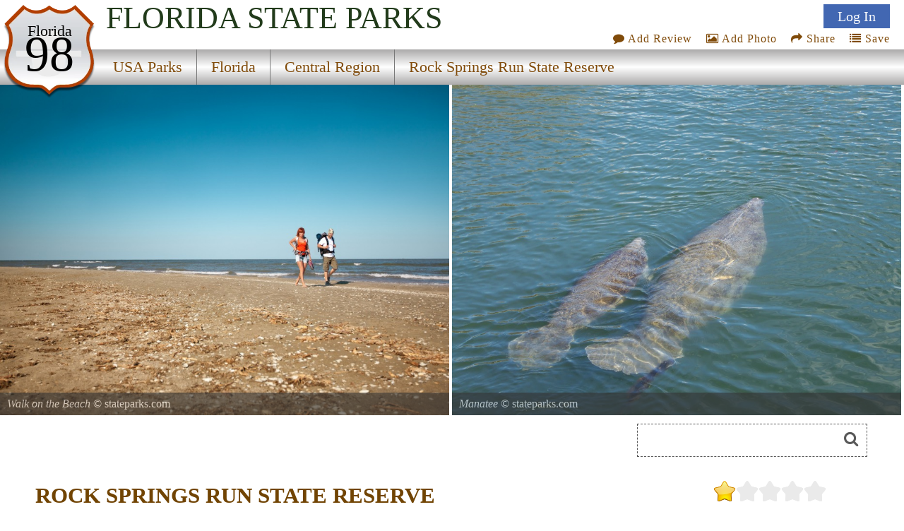

--- FILE ---
content_type: text/html
request_url: https://www.stateparks.com/rock_springs_run.html
body_size: 13941
content:
<!DOCTYPE html>
<html lang="en">
<head>
<meta http-equiv="Content-Type" content="text/html; charset=UTF-8">
<meta http-equiv="content-language" content="en-us">



<link href='https://fonts.googleapis.com/css?family=Headland One' rel='stylesheet'>


<meta name="description" content="Sand pine scrub, pine flatwoods, swamps, and miles of pristine shoreline along Rock Springs Run and the Wekiva River make this reserve a refuge of natural beauty. Visitors can enjoy bicycling, hiking, or horseback riding along 17 miles of trails.">

<meta name="name" content="rock_springs_run_state_reserve_in_florida.html">
<meta name="keywords" content=", camping, area history, hiking trails, bike trails, state reserve, florida, rock springs run state reserve">
<meta name="geo.region" content="US-FL" />
<meta name="geo.placename" content="Apopka" />
<meta name="geo.position" content="28.804969;-81.466348" />
<meta name="ICBM" content="28.804969, -81.466348" />



<meta property="og:type" content="website"/>
<meta property="og:title" content="Rock Springs Run State Reserve"/>
<meta property="twitter:title" content="Rock Springs Run State Reserve"/>
<meta property="og:description" content="Sand pine scrub, pine flatwoods, swamps, and miles of pristine shoreline along Rock Springs Run and the Wekiva River make this reserve a refuge of natural beauty. Visitors can enjoy bicycling, hiking, or horseback riding along 17 miles of trails."/>
<meta property="twitter:description" content="Sand pine scrub, pine flatwoods, swamps, and miles of pristine shoreline along Rock Springs Run and the Wekiva River make this reserve a refuge of natural beauty. Visitors can enjoy bicycling, hiking, or horseback riding along 17 miles of trails."/>

<meta property="og:image" content="https://naturallyamazing.com/statepark_stockphotos/manatee.jpg"/>
<meta property="twitter:image" content="https://naturallyamazing.com/statepark_stockphotos/manatee.jpg"/>

<meta property="og:url" content="https://stateparks.com/rock_springs_run_state_reserve_in_florida.html"/>
<meta property="og:site_name" content="State Parks"/>

<meta name="language" content="en-us">
<meta name="notes" content="Outdoor Recreation">
<meta name="referrer" content="origin" />


<script src="/js/jquery-3.6.3.min.js"></script>
<script src="/js/rss.js"></script>
<script src="/prettyphoto/js/jquery.prettyPhoto.js" type="text/javascript" charset="utf-8"></script>

<link rel="stylesheet" href="/font-awesome/font-awesome.min.css">
<link rel="stylesheet" href="/prettyphoto/css/prettyPhoto.css" type="text/css" media="screen" charset="utf-8" />

<meta name="robots" content="ALL">
<meta name="distribution" content="web">
<meta name="copyright" content="2022 stateparks.com">
<meta name="owner" content="stateParks.com">
<meta name="reply-to" content="noreply@stateParks.com">
<meta name="author" content="T Walker">
<meta name="rating" content="GENERAL">
<meta name="revisit-after" content="45 days">
<meta name="subjects" content="Recreation and Tourism:Parks and Recreation Areas">


<link rel="canonical" href="https://stateparks.com/rock_springs_run_state_reserve_in_florida.html">


<link rel="favicon.ico" href="https://stateparks.com/favicon.ico" >
<link rel="shortcut icon" href="https://stateparks.com/favicon.ico"> 

<meta name="viewport" content="width=device-width, initial-scale=1">

<link rel="stylesheet" href="/css/style2021.css">



<!-- Google tag (gtag.js) -->
<script async src="https://www.googletagmanager.com/gtag/js?id=G-L9LZYJMD42"></script>
<script>
  window.dataLayer = window.dataLayer || [];
  function gtag(){dataLayer.push(arguments);}
  gtag('js', new Date());

  gtag('config', 'G-L9LZYJMD42');
</script>








<script type="text/javascript">


function loadDoc() {

  var xhttp = new XMLHttpRequest();

  sTargetURL = "https://api.weather.gov/points/28.804969,-81.466348";
  sDataToSend = "";
   
  var zdata = "";

  xhttp.onreadystatechange = function() {
    if (this.readyState == 4 && this.status == 200) {
	if ( document.getElementById("weatherPrediction") ) {
	zxml = this.responseText;
	var obj = JSON.parse(zxml); 
	if (obj.properties) {
		var text = "";
	    text += "" + obj.properties.gridId + "/";
	    text += "" + obj.properties.gridX + ",";
	    text += "" + obj.properties.gridY + "";
	}
	steptwo(text);
	}
    } else {
	//alert(this.status);
	 }
  };
  xhttp.open("GET", sTargetURL, true);
  xhttp.setRequestHeader("Content-type", "application/x-www-form-urlencoded");
  xhttp.send(zdata);  



}


function steptwo(text) {

  var xhttp = new XMLHttpRequest();

sTargetURL = "https://api.weather.gov/gridpoints/" + text + "/forecast";

  sDataToSend = "";
   
  var zdata = "";

  xhttp.onreadystatechange = function() {
    if (this.readyState == 4 && this.status == 200) {
	if ( document.getElementById("weatherPrediction") ) {
	zxml = this.responseText;
	var obj = JSON.parse(zxml); 
	if (obj.properties.periods) {
		var text = "";
	for (i = 0; i < obj.properties.periods.length; i++) {
	    text += "<div class=weatherBox><div class=weatherday>" + obj.properties.periods[i].name + "</div>";
	    text += "<div class=weatherImg><img alt='weather icon' width='86' height='86' style='float: left;padding: 0 12px 0 0;' src='" + obj.properties.periods[i].icon + "'>";
	    text += obj.properties.periods[i].detailedForecast + "</div><p style='clear:both;padding:0 0 2px 0;'></div>";
		if (obj.properties.periods[i].isDaytime == false) {
		text += "<div class=weatherDayDiv></div>";
		}
	} 
	}
	document.getElementById("weatherPrediction").innerHTML = text;
	document.getElementById("currentwp").style.display="block";
	}
    } else {
	//alert(this.status);
	 }
  };
  xhttp.open("GET", sTargetURL, true);
  xhttp.setRequestHeader("Content-type", "application/x-www-form-urlencoded");
  xhttp.send(zdata);
}



function socialShare(socialType) {
var myURL = 'https://stateparks.com/rock_springs_run_state_reserve_in_florida.html';

var photoURL = 'naturallyamazing/americasparks/manatee.jpg';

var socialContent = $('meta[name=description]').attr("content");
    if (socialContent.length >= 120) {
	socialContent = socialContent.substr(0,120) + '....' ;
	}
    var socialURL = "";
    var trackingMessage = "";
    if (typeof (socialContent) == "undefined")
        socialContent = "";
    switch (socialType) {
        case "fb":
            {
                socialURL = "//www.facebook.com/sharer/sharer.php?u=" + myURL;
                break;
            }
        case "tw":
            {
                socialURL = "//twitter.com/share?url=" + myURL + "&text=I want to share this with you...";
                break;
            }
        case "gp":
            {
                socialURL = "//plus.google.com/share?url=" + myURL;
                break;
            }
        case "pn":
            {
                socialURL = "//pinterest.com/pin/create/button/?url=" + myURL + '&media=' + photoURL + (socialContent != "" ? "&description=" + socialContent : "");
                break;
            }
    }
    if (socialType == "print") {
        window.print();
    }
    else {
        var popUp = window.open(socialURL, '', 'width=600, height=300, scrollbars, resizable');
	        if (!popUp || typeof (popUp) === 'undefined') {
            return true;
        } else {
            popUp.focus();
            return true;
        }
    }
}


function addPhotoAction() {
lookfor = document.getElementById('userIcon')
if (lookfor) {
document.getElementById('addPhotoLink').click();
}
}


function saveAction() {
lookfor = document.getElementById('userIcon')
if (lookfor) {
document.getElementById('saveDiv1').style.display='block';
document.getElementById('wazon').submit();
}
}

</script>




<style>

#Icon1 {background-position: 0px 0px;}
#Icon2 {background-position: 140px 130px;}
#Icon3 {background-position: 0px -48px;}
#Icon7 {background-position: -130px 0px; }

#Icon1:hover,#Icon2:hover,#Icon7:hover {opacity:.6;}

#beSocial {float:right; position: relative;top:20px; right:5px; clear:both;}
.beSocial {width:120px;height:120px; text-indent:-9999px;background-image:url('/images/social-icons.png'); display:block; float:left;}
.beSocial { padding:5px; margin:0 0 0 4px;}


#headerImage0 {background-image:url('//www.naturallyamazing.com/statepark_stockphotos/walkonbeach.jpg'); background-position:50% 50%;}
#headerImage1 {background-image:url('//www.naturallyamazing.com/statepark_stockphotos/manatee.jpg'); background-position:50% 50%;}
@media only screen and (min-width:799px) {
}


  @media only screen and (max-width: 640px) {
#searchmenu {  display: block;}
	}

</style>




<SCRIPT language="javascript">



function plus1(pid) {
	document.postem.pid.value=pid;
	document.postem.submit();
	}


function soo() {
var sx = document.getElementById("photoview");
}

</SCRIPT>

<!-- load only if availability -->
<TITLE>Rock Springs Run State Reserve, a Florida State Reserve located near Altamonte Springs, Apopka and Casselberry</TITLE><script>



function sshow() {
x = document.getElementById("playButton")
if (x) {
lookat = x.src;
if (lookat.indexOf('pause_button')>0) {
clearInterval(ROevent);
x.style.opacity = ".7";
x.src="/images/play_button.svg";
x.title="start slideshow";
	} else {
x.style.opacity = ".6";
x.src="/images/pause_button.svg";
x.title="pause slideshow";
	setTimeout(ROtimeR,250);
	ROevent = setInterval(ROtimeR,4000);
}
}
}

function goto(varL) {
    var d = document.getElementById("onepark_header");
	if (d) {d.style.left = varL + 'vw';}
    return false;
}

function noshow() {
try {
clearInterval(ROevent);
    } catch (err) {
console.log(err);
    }
}

function ROtimeR() {
//alert('ROtimeR');
    var screenWidth = screen.width;
    var showPhotos = 2;
    var moveLeft = '50vw';
    var nphc = document.getElementById("onepark_header").childElementCount;
	if (screenWidth <= 799) {
	  showPhotos = 1;
          var moveLeft = '100vw';
	}
    var scoot = parseInt(moveLeft);
    var replaywhen = -parseInt(nphc-showPhotos)/(100/scoot)*100+5;

    var d = document.getElementById("onepark_header");	
    var cleft = 0;

	if (d) {
	cleft = Math.round(parseInt(d.style.left));	if (parseInt(cleft) <= replaywhen) {
	  d.style.left = '0vw';
	} else {
	  $("#onepark_header").animate({left: '-='+moveLeft+''},200);
	}
	}
} 



</script>
<script>

function addNewList() {
	b = document.getElementById('newListbutton');
	if (b) { b.style.display = 'none'; }
	c = document.getElementById('getNewlist');
	if (c) { c.style.display = 'block'; }

}

function saveNewlist() {
	b = document.getElementById('newListname');
	bb = document.getElementById('lname');
	bbb = document.getElementById('lstep');
	if (b) { bb.value = b.value; } 
	bbb.value = 'new'; 
	c = document.getElementById('wazon');
	if (c) { c.submit(); }
}

function manageList(ivar,cvar) {
	bb = document.getElementById('lid');
	bbb = document.getElementById('lstep');
	bb.value = ivar;
	bbb.value = cvar; 
	c = document.getElementById('wazon');
	c.submit();
}

</script>

</head>

<body onload="loadDoc();">





<div  id="topmenu">


<div id="photoup" class="Xflymenu">

<div id="topSignIn"><a id="topLogInLink" href="/scripts/contributors.asp?a=s&pno=6636&pname=Rock+Springs+Run+State+Reserve&iframe=true&width=100%&height=100%" rel="prettyPhoto[iframes]" title="">Log In</a></div>
<div id="topJoin"><a href="/scripts/contributors.asp?a=j&pno=6636&pname=Rock+Springs+Run+State+Reserve&iframe=true&width=100%&height=100%" rel="prettyPhoto[iframes]" title="">Join</a></div>

</div>

<div id="actionMenu">

<div class="actionItem" id="am_save"><a href="/scripts/lists.asp?pno=6636&pname=Rock+Springs+Run+State+Reserve&iframe=true&height=100%&width=700" title="" onclick="saveAction(); return false;"><i class="fa fa-list"></i> Save</a><div id="saveDiv2" class="saveDiv2">You must be signed in to save park lists.<div id="ffBtjof"><button onclick="document.getElementById('topSignInLink').click();">Join / Sign In</button></div></div><div id="saveDiv1" class="saveDiv1"><div id="yl">Your Park Lists</div><div id="theLists"></div><div id="ffBtjoJ"><div id="newListbutton" onclick="addNewList();return false;">add New List</div><span id="getNewlist"><input type="text" name="newListname" id="newListname" value="" placeholder="new list name"><button onclick="saveNewlist();">></button></span></div></div>
</div>

<div class="actionItem" id="am_share"><a href="#" onclick="document.getElementById('socialDiv2').style.display='block';return false;" aria-label="Share this webpage on Social Media"><i class="fa fa-share"></i> Share</a>
<div id="socialDiv2" class="socialDiv2"><div class="socialLinks2">
<div style="margin: 0 !important;"><a href="#" onclick="socialShare('pn');return false;"><span id="Icon7" class="beSocial2 " aria-label="Share this webpage on Pinerest"></span></a></div>
<div style="margin: 0 !important;"><a href="#" onclick="socialShare('tw');return false;" aria-label="Share this webpage on Twitter"><span id="Icon2" class="beSocial2 "></span></a></div>
<div><a href="#" onclick="socialShare('fb');return false;" aria-label="Share this webpage on Facebook"><span id="Icon1" class="beSocial2 "></a></div>
</div></div>
</div>


<div class="actionItem" id="am_photo"><a href="/scripts/photos.asp?pno=6636&pname=Rock+Springs+Run+State+Reserve&iframe=true&height=100%&width=700" title="" onclick="addPhotoAction(); return false;"><i class="fa fa-photo"></i> Add Photo</a>
<div id="photoDiv2" class="photoDiv2">You must be signed in to add photos.<div id="fftjof"><button onclick="document.getElementById('topSignInLink').click();">Join / Sign In</button></div></div>
</div>

<div class="actionItem" id="am_review"><a href="/scripts/reviews.asp?pno=6636&pname=Rock+Springs+Run+State+Reserve&iframe=true&height=100%&width=100%" rel="prettyPhoto[iframes]" title=""><i class="fa fa-comment"></i> Add Review</a></div>
</div>

<a style="display:none;" id="saveLink" href="/scripts/lists.asp?pno=6636&pname=Rock+Springs+Run+State+Reserve&iframe=true&height=100%&width=100%" rel="prettyPhoto[iframes]" title=""><i class="fa fa-list"></i> Save</a>
<a style="display:none;" id="addPhotoLink" href="/scripts/photos.asp?pno=6636&pname=Rock+Springs+Run+State+Reserve&iframe=true&height=100%&width=100%" rel="prettyPhoto[iframes]" title=""><i class="fa fa-photo"></i> Add Photo</a>

<div class="shield"><img alt="state route ranger badge" id="shield" class="stateroute" src="/images/stateroute.png"><div class=bstate>Florida</div><div class=bsr>98</div></div><h1 class="navbarState"><span style="white-space:nowrap;">Florida</span> <span style="white-space:nowrap;">State Parks</span></h1><div class="navlineone"></div><div class="navlinetwo"><a href="/index.html" ><div class="menuitem" id="m1" style="">USA Parks</div></a><a href="florida_parks_and_recreation_destinations.html" ><div class="menuitem" id="m2" style="">Florida</div></a><a href="central_florida_parks.html" ><div class="menuitem" id="m3" style="">Central Region</div></a><a href="rock_springs_run_state_reserve_in_florida.html" ><div class="menuitem" id="m4" style="border-right:0px;">Rock Springs Run State Reserve</div></a></div><img alt="responsive menu icon" id="hamburger" src="/images/menu-mobile.png"><div class="mobilemenu" id="mobilemenu"><a href="/index.html" ><div id="mobile1">USA Parks</div></a><a href="florida_parks_and_recreation_destinations.html" ><div id="mobile2">Florida</div></a><a href="central_florida_parks.html" ><div id="mobile3">Central Region</div></a><a href="rock_springs_run_state_reserve_in_florida.html" ><div id="mobile4">Rock Springs Run State Reserve</div></a></div>
</div>

<div id="onepark_header_div">
	
<div id="onepark_header" u-data="1,2" class="park " style="left:0vw;width:210%;">


<div class="oneparkimageDiv" id="headerImage0"><div id="pcredits"><div class=btext id=btext> <span style=font-style:italic;>Walk on the Beach</span> &copy; stateparks.com</div></div></div><div class="oneparkimageDiv" id="headerImage1"><div id="pcredits"><div class=btext id=btext> <span style=font-style:italic;>Manatee</span> &copy; stateparks.com<br>Manatee mother and her young show scars from boat propellers </div></div></div></div></div>
<script>
function myFunction214() {
  var elmnt = document.getElementById("availability_rss");
  elmnt.scrollIntoView(true);
}
</script>

<div id="searchmenu">
   <div id="searchAvailability" onclick="myFunction214();"><div id="sacText">Search<br>Availability<br>Calendars</div><img id="sacImg" width="259" height="194" alt="Availability Search" src="/images/campsite_availability_calendar.jpg"></div>


<div id=googleSearch>
<form name="sform" action="/searchresults.asp" id="cse-search-box" method="get">
  <div class=display:inline;>
    <input type="hidden" name="cx" value="016002518167085047283:qututcdhxoy" />
    <input type="hidden" name="cof" value="FORID:10" />
    <input type="hidden" name="ie" value="UTF-8" />
    <input type="hidden" name="detailed_information" value="googleSearch">
    <input type="hidden" name="s" value="FL">
    <input aria-label="Search" type="text" name="q" id="q2" />
    <i class="fa fa-search" onclick="document.getElementById('cse-search-box').submit();"></i>
  </div>
</form>

</div>
<div class="clear"></div>

</div>
<div class="clear"></div>

<DIV id=container>
<DIV class=left_box>

  <div style="height:2px;"></div>


  

<div id="intro">

<div id="overview">
<a href="#reviews" title="Review Comments and Reviews"><div class="pri" style="background-image:url('/images/rating10.png');background-repeat:no-repeat;"></div></a>




<div class="htext hh">ROCK SPRINGS RUN STATE RESERVE</div> 






<div class=parkinfo style="  display: flex;  min-height:200px;  flex-direction: column; background-image: url('/images/wood.jpg'); background-size:cover;">



<div style="margin:auto 0px; width: 100%; text-align: center; font-size:.9em;">


<span class="p_name" style="font-size:1.2em;"><a href="http://www.floridastateparks.org/rockspringsrun/default.cfm" target="parkURL">ROCK SPRINGS RUN STATE RESERVE</a></span><br>1800 Wekiwa Circle<br>Apopka, Florida&#160;&#160;&#160;32712

	<div style=""></div>
	<br>Phone: <a href="tel:+1-407-884-2008">407-884 2008</a>
</div>
</div>


<ul style="display:none;" class="gallery clearfix"></ul><div class="psbod">Sand pine scrub, pine flatwoods, swamps, and miles of pristine shoreline along Rock Springs Run and the Wekiva River make this reserve a refuge of natural beauty. Visitors can enjoy bicycling, hiking, or horseback riding along 17 miles of trails. Guided trail rides and horse rentals are available. The trail may be closed temporarily on days when reserve staff is conducting prescribed burns. Each fall, areas of the reserve are closed to equestrians during weekends of special hunts. Primitive campsites on Rock Springs Run and the Wekiva River are accessible by canoe only. Equestrian camping facilities are available. Campsites can be reserved by calling Wekiwa Springs State Park. Located in Sorrento off State Road 46. The reserve is open from 8:00 a.m. until 6:00 p.m. daily.<br><br>Rock Springs Run State Reserve is open from 8 a.m. until 6:00 p.m. 365 days a year. The park office hours are 8:00 a.m. until 5:00 p.m. Monday through Friday. </div><div id="nearbyparks"></div><div class="psheader" >Nature of the Area</div><div class="psbod">The Florida black bear, Florida scrub jay, sandhill crane, indigo snake, gopher tortoise and a variety of more common species often are seen throughout the Reserve.</div>
<div>

<div class="gadSpot" id="matchedcontent">
<script async src="//pagead2.googlesyndication.com/pagead/js/adsbygoogle.js"></script>
<!-- SP Multiple Para -->
<ins class="adsbygoogle"
     style="display:block"
     data-ad-client="ca-pub-1429500017399462"
     data-ad-slot="2480240807"
     data-ad-format="auto"></ins>
<script>
(adsbygoogle = window.adsbygoogle || []).push({});
</script>

</div>
</div>
<div class="psheader" >History of the Area</div><div class="psbod">Rock Springs Run State Reserve is nearly 14,000 acres of a wide variety of plant communities typically found throughout Central Florida's landscape.<br><br>The property was purchased in March 1983 for habitat preservation, watershed protection and to provide recreational opportunities in the Central Florida area. Additional purchases in 1991 and 1995 have formed a vast wilderness in Orange and Lake Counties.<br><br>The Wekiva River Basin includes Wekiwa Springs Run, Rock Springs Run, the Wekiva River, Blackwater Creek and Seminole Creek. These waterways comprise the first Congressionally designated Wild and Scenic River in Florida.<br><br>Native American Indians valued the abundance of wildlife in this area. These Native Americans lived here before the arrival of the Spanish in 1513, but within 200 years they were eliminated from their native land. Many mounds, or kitchen middens, are known to exist along the Wekiva River and Rock Springs Run. The mounds are the only visible remains of their presence on the reserve and are protected for future archaeological investigations.</div><div class="psheader" >Camping</div><div class="psbod">PRIMITIVE HORSE CAMPING<br><br>Fees are dependent upon the ratio of campers to horses, so please call the Ranger Station at Wekiwa Springs State Park at (407) 884-2008 for exact fee information.<br><br>Reservations are required and can be made no more than 60 days in advance. Call (407) 884-2008 to make reservations. An accurate count of campers and horses is required for all reservations. All reservations made by phone can be held with a Visa, Master Card, Discover, or American Express, or if paying by check, it must be received no later than 10 days from the date the reservations are made.<br><br>At least one member of the camping party must be 18 years of age. Pack in all food, water and firewood and pack out all trash. A bathhouse/restroom facility is available for campers. Ground grills are provided and fires are only permitted in these grills. Tents are permitted and must be pitched in designated camping areas only. The collection of fire wood is prohibited.<br><br>RV and trailer parking are on a first-come first-serve basis. Horse stalls and corrals are also on a "first come, first served" basis. Posts for tethers are available, but temporary fencing of any kind is not permitted. Non-potable water is available for the horses and there are troughs in several locations.<br><br>Proof of negative Coggins must be carried at all times.<br><br>CANOE CAMPING<br><br>There are two primitive canoe campsites in Rock Springs Run State Reserve accessible only by canoe or kayak.<br><br>Indian Mound and Buffalo Tram are two beatiful campsites located on Rock Springs Run. Travel to either site can begin from any livery along the Wekiva River or inside Wekiwa Springs State Park. Please refer to the canoe travel times located in the Canoeing & Kayaking section on the Wekiwa Springs State Park Activities page and this Canoe Map for location information.<br><br>These campsites are primitive. Both sites have fire rings and can accommodate up to ten people each. Pets are not permitted at these campsites. Reservations for these sites are required and can be made no more than 60 days in advance. Call (407) 884-2008 to make reservations.<br><br>Campers are required to be at the primitive camp site at least two hours before park closing to be permitted to camp. Campers have no vehicle access to these sites.<br><br>Canoes and kayaks can be rented inside Wekiwa Springs State Park or at other liveries along Rock Springs Run and the Wekiva River. You can even plan trips to include other canoe sites located in Wekiwa Springs State Park (see that park's website for more information). Further information on overnight canoe or kayak rentals, shuttles, or guided trips can be obtained at Nature Adventures or by calling (407) 884-4311. </div>

<div id="events_rss"> </div>

<script type="text/javascript">
 (function() {
	if (parks_w_events.indexOf(6636) > -1) {
    var rodp = document.createElement('script'); rodp.type = 'text/javascript'; rodp.async = true;
    rodp.src = '/scripts/rss_events.asp?p=6636||Rock Springs Run State Reserve||1||7/5/2025';
    //rodp.src = '//nationalparksystem.com/scripts/rss_events.asp?p=6636||Rock Springs Run State Reserve||1||7/5/2025';
    var s = document.getElementsByTagName('script')[0]; s.parentNode.insertBefore(rodp, s);
	}
  })();
</script>




</div>	<!-- end of overview id -->

<div>





<div>




<div id="availability_rss"> 
</div>

<script type="text/javascript">
 (function() {
	if (parks_w_avail.indexOf(6636) > -1) {
    var w = window.innerWidth;
    var rodp = document.createElement('script'); rodp.type = 'text/javascript'; rodp.async = true;
    rodp.src = '/scripts/rss_availability.asp?p=0||Rock Springs Run State Reserve||2||1||7/5/2025||6636||'+w;
    var s = document.getElementsByTagName('script')[0]; s.parentNode.insertBefore(rodp, s);
	}
  })();
</script>


 
</div>


</div>
</div>



<p class="clear">
<hr size=1 noshade>
<p class="clear">


<div class="parklist">


<div class="psheader">Location</div><div class="psbod" style="margin:0 0 20px 0;">Rock Springs Run State Reserve is  located near Altamonte Springs, Apopka and Casselberry</div>

<div id="theparkmaps">

<div id="staticDiv">
	<div id="staticMap" style="background-image:url('/naturallyamazing/stateparks_maps/parks_static/6636.jpg"');"></div>
</div>


<div style="position:relative;" id="parkGmap">

<iframe style="width:100%; height:100%;border:0;"  frameborder="0"   src="https://www.google.com/maps/embed/v1/place?key=AIzaSyASeoprr2rqwQCPBRona7rzM-MWHPylAVU&q=Rock Springs Run State Reserve,FL&zoom=13" allowfullscreen>>
</iframe>

</div>



</div>




<div id="nearbyparks">
	<div class="psheader">Nearby Parks</div><div data="1276" id=nearbyparklink><img alt="nearby Parks icon" class="nearbyIcon" src="/images/website_icon.png" width="30" height="30"><a title="" href="wekiwa_springs.html">Wekiwa Springs State Park</a></div><div data="5199" id=nearbyparklink><img alt="nearby Parks icon" class="nearbyIcon" src="/images/website_icon.png" width="30" height="30"><a title="" href="lower_wekiva_river.html">Lower Wekiva River State Reserve</a></div><div data="1244" id=nearbyparklink><img alt="nearby Parks icon" class="nearbyIcon" src="/images/website_icon.png" width="30" height="30"><a title="" href="hontoon_island.html">Hontoon Island State Park</a></div><div data="6554" id=nearbyparklink><img alt="nearby Parks icon" class="nearbyIcon" src="/images/website_icon.png" width="30" height="30"><a title="" href="blue_spring.html">Blue Spring State Park</a></div>
</div>

</div>




<style>
.intrinsic-container {
  position: relative;
  height: 0;
  overflow: hidden;
}

/* 16x9 Aspect Ratio */
.intrinsic-container-16x9 {
  padding-bottom: 56.25%;
}

/* 4x3 Aspect Ratio */
.intrinsic-container-4x3 {
  padding-bottom: 75%;
}

.intrinsic-container iframe {
  position: absolute;
  top:0;
  left: 0;
  width: 100%;
  height: 100%;
}
</style>



<div class="clear"></div>
<hr size=1 noshade>
<!--
<div class="intrinsic-container intrinsic-container-4x3">
  <iframe src="/scripts/reviews.asp?pno=6636&pname=Rock+Springs+Run+State+Reserve" allowfullscreen></iframe>
</div> -->

<div class="psheader" >Horse Area</div><div class="psbod"> Rock Springs Run State Reserve has 17 miles of horse trails that are multi-use trails taking the rider through a variety of plant communities and near Rock Springs Run. Horses are not permitted in the spring run. There is a flowing well along the trail for thirsty horses but this water is non-potable and not for human comsumption.<br><br>Horses and riders are required to stay on the designated horse trails.<br><br>Because the trails are multi-use, be prepared to meet the occasional hiker, bicyclist, or park vehicle. Please ride responsibly, and respect the park and wildlife. The park closes at sundown and you must exit the park at that time, so please plan your ride accordingly.<br><br>Proof of Negative Coggins is required.<br><br>These trails or portions of them may be closed temporarily on days when Reserve staff is conducting prescribed burns.<br><br>The Reserve is closed to equestrian use during weekends of special hunts each fall.</div><div class="psheader" >Bicycling</div><div class="psbod">Cyclists of all levels can find a challenging and enjoyable ride on the 15 miles of multi-use trails. Because the trails are multi-use, be prepared to meet the occasional hiker, horseback rider, or park vehicle. Please stay on designated trails, ride responsibly, and respect the park and wildlife. The park closes at sundown and you must exit the park at that time, so please plan your ride accordingly.</div><div class="psheader" >Trails</div><div class="psbod"> The Reserve has 14 miles of hiking trails that take hikers through sand pine scrub, pine flatwoods, bayheads, oak hammocks and swamps.<br><br>The most unique natural feature of the Reserve is the spring/run river system which surrounds most of the Reserve's perimeter and can be accessed from the hiking trails. This system is formed from the discharge of several artesian springs together with the tannic runoff from the surrounding watershed, creating one of the most scenic canoe trails in Central Florida. It is truly beautiful and wonderfully serene!<br><br>(Canoes and kayaks cannot be launched from within the Reserve but there are several places to launch outside of the Reserve that will provide access to Rock Springs Run-visit the Wekiwa Springs State Park Activities page for more information.)<br><br>Because the trails are multi-use, be prepared to meet the occasional bicyclist, horseback rider, or park vehicle. Please stay on designated trails, hike responsibly, and respect the park and wildlife. The park closes at sundown and you must exit the park at that time, so please plan your hike accordingly.</div>

<div class="clear"></div>
<hr size=1 noshade>



<a name="reviews"></a>



<div class="x44b gadSpot">
<script async src="//pagead2.googlesyndication.com/pagead/js/adsbygoogle.js"></script>
<!-- Parks, Park Reviews Responsive -->
<ins class="adsbygoogle"
     style="display:block"
     data-ad-client="ca-pub-1429500017399462"
     data-ad-slot="8309144809"
     data-ad-format="auto"></ins>
<script>
(adsbygoogle = window.adsbygoogle || []).push({});
</script>
</div>



<div id="commentDiv">

<div class="htext hm" >Visitor Comments, Memories and Reviews</div>

<div class="acomment">

<div id=reviews name=reviews>

<div id="reviewText">
<div style="padding:2px;">

<a href="/scripts/reviews.asp?pno=6636&pname=Rock+Springs+Run+State+Reserve&iframe=true&height=100%&width=100%" rel="prettyPhoto[iframes]" title=""><img alt="write a review" src="/images/writereview1.png" border="0" width="247" height="126"></a>





</div>
</div>




</div>
<div class="clear"></div>
</div>
</div>




<div id = "currentwp" class="psheader" style="margin-top:20px;" >Share On</div>
<div>
<div><a href="#" alt="share on facebook" aria-label="share on facebook" onclick="socialShare('fb');return false;"><span id="Icon1" class="beSocial "></a></div>
<div><a href="#" alt="share on twitter" aria-label="share on twitter" onclick="socialShare('tw');return false;"><span id="Icon2" class="beSocial "></span></a></div>
<div><a href="#" alt="share on pinterest" aria-label="share on pinterest" onclick="socialShare('pn');return false;"><span id="Icon7" class="beSocial "></span></a></div>
</div>

<div class="clear"></div>
<hr size=1 noshade>

<div class="psheader">Area Campgrounds</div><div class="blistings"><div class="listing"><a target="new" href="https://FloridaCamper.com/16414.html?Bedrock+Country+Squire">Bedrock Country Squire</a><br>6 Country Squire Drive<br>Paisley, FL<br>352-629-0134</div><div class="listing"><a target="new" href="https://FloridaCamper.com/11769.html?Princess+RV+Resort">Princess RV Resort</a><br>3000 Clarcona Road<br>Apopka, FL<br>407-533-9656</div><div class="listing"><a target="new" href="https://FloridaCamper.com/11395.html?Katie%27s+Landing+at+Wekiva+River">Katie's Landing at Wekiva River</a><br>262 Wekiva Park Drive<br>Sanford, FL<br>407-884-2009</div><div class="listing"><a target="new" href="https://FloridaCamper.com/11426.html?Lake+Saunders+RV+Resort">Lake Saunders RV Resort</a><br>1175 Bay Road<br>Mount Dora, FL<br>352-383-4003</div><div class="listing"><a target="new" href="https://FloridaCamper.com/11843.html?Wekiva+Falls+RV+Resort">Wekiva Falls RV Resort</a><br>30700 Wekiva River Road<br>Sorrento, FL<br>352-383-8055</div><div class="listing"><a target="new" href="https://FloridaCamper.com/11328.html?Highbanks+Marina+%26+Camp+Resort">Highbanks Marina & Camp Resort</a><br>488 West Highbanks Road<br>DeBary, FL<br>386-668-4491</div><div class="listing"><a target="new" href="https://FloridaCamper.com/11740.html?Encore+Southern+Palms">Encore Southern Palms</a><br>One Avocado Lane<br>Eustis, FL<br>352-357-8882</div><div class="listing"><a target="new" href="https://FloridaCamper.com/11595.html?Park+Avenue+Mobile+Park">Park Avenue Mobile Park</a><br>2545 Park Drive<br>Sanford, FL<br>407-322-2861</div><div class="listing"><a target="new" href="https://FloridaCamper.com/12967.html?Fairview+Mobile+Court">Fairview Mobile Court</a><br>4462 Edgewater Drive<br>Orlando, FL<br></div><div class="listing"><a target="new" href="https://FloridaCamper.com/11477.html?Lost+Lake+RV+Park+LLC">Lost Lake RV Park LLC</a><br>3400 Clarcona Road<br>Apopka, FL<br>407-886-1996</div><div class="listing"><a target="new" href="https://FloridaCamper.com/11677.html?Rock+Springs">Rock Springs</a><br>1820 Rock Springs Road<br>Apopka, FL<br>407-886-6511</div></div>

<div style="clear:both;"></div>
<div class="psheader fullad">Area Accommodations <span style="font-size:.84em;">(over 20 miles away)</span></div><div class="adDiv paidAd"><img  alt="businesss listing main photo" class="adImg" src="/images/businesses/2393_photo.jpg" ><div class="adHead"><a href="https://www.trainstaycation.com" target="apark"><b><span id="ut3">Train House</span></b></a> - <span id="ut4">New Smyrna Beach</span>, <span id="ut5">FL</span></div><div id="ut6" class="adSubcat">Cottages and Cabins</div><div class="adBody" id="ut2">Like something out of a fairytale, a long time ago someone put two steam passenger train cars from 1892 and created something magical, a house This magical home is one of a kind and an experience you dont want to miss. </div><div class="adWebsite"><img alt="advertiser" class="adIcon" src="/images/website_icon.png"> <a href="https://www.trainstaycation.com" target="apark"><span id="ut1">WEBSITE</span></a> | <img alt="directions to businesss" class="adIcon" src="/images/directions_icon.png"> <a href="https://www.google.com/maps/dir//'Train House'/@29.01391,-80.93679,13z" target="googleMaps"><span id="ut1">DIRECTIONS</span></a></div><div class="adDist">35.1 miles from park*</div></div><div class="psheader" >Pets</div><div class="psbod">Pets are welcome in the reserve and on the trails. Pets are not permitted in any primitive camping sites (horses are permitted for camping but only in the horse camping area). Pets must be kept on a six-foot handheld leash. Pet owners must pick up after their pets and properly dispose of all pet droppings in trash receptacles. Florida law requires that pets be vaccinated against rabies. Any pet that is noisy, dangerous, intimidating or destructive will not be allowed to remain in the park. Non-furbearing pets, such as reptiles, birds, or fish must be confined or under the physical control of the owner. Some animals may be prohibited on park property.</div>


<section id="photoGallery">




<div id="seeGallery">

<div id="galleryView">



</div>



<img id="collage" alt="add to the photo gallery" src="/images/open_photo_gallery.jpg" border=0 width="298" height="350">

<a href="/scripts/photos.asp?pno=6636&pname=Rock+Springs+Run+State+Reserve&iframe=true&height=100%&width=100%" rel="prettyPhoto[iframes]" title=""><div id="galleryShareT"><img alt="no image" src="/images/noimage2.jpg"  width="150" height="150" style="width:150px;float:left;"> Share Your Rock Springs Run State Reserve Photos (click here)</div></a>


</div>

<div class="clear"></div>

</section>






<p class="clear">





<div style="clear:both;"></div>
<div id="weatherwrapper">
<div id = "currentwp" class="psheader" style="display:none;" >Current Weather Prediction</div>
<div class="psbod" id="weatherPrediction"></div>
</div>
<div style="clear:both;"></div>
<div class="psheader" >Directions</div><div class="psbod">Rock Springs Run State Reserve is located in Sorrento, approximately 30 miles north of Orlando. From Interstate 4, take Exit 101C and travel west on State Road 46 for approximately ten miles to the park entrance located at the beginning of County Road 433 (County Road 433 is not marked-it begins at the entrance to the park; Please use the MapQuest link on this page as it will provide the correct map-Do not enter a search in MapQuest using the park address as a point of reference as MapQuest has incorrect information in their database and they have been notified). The park entrance will be on the left if traveling from Interstate 4 and is framed by a very tall chain link fence. The park entrance is approximately 3 miles west of the Wekiva River bridge on State Road 46.Please call the park at (407) 884 2008 if further directions are needed.</div>


<div id="nearbyparks">
	<div class="psheader">Nearby Parks</div><div id=nearbyparklink><img alt="nearby park icon" class="nearbyIcon" src="/images/website_icon.png" width="30" height="30"><a title="" href="wekiwa_springs.html">Wekiwa Springs State Park</a></div><div id=nearbyparklink><img alt="nearby park icon" class="nearbyIcon" src="/images/website_icon.png" width="30" height="30"><a title="" href="lower_wekiva_river.html">Lower Wekiva River State Reserve</a></div><div id=nearbyparklink><img alt="nearby park icon" class="nearbyIcon" src="/images/website_icon.png" width="30" height="30"><a title="" href="hontoon_island.html">Hontoon Island State Park</a></div><div id=nearbyparklink><img alt="nearby park icon" class="nearbyIcon" src="/images/website_icon.png" width="30" height="30"><a title="" href="blue_spring.html">Blue Spring State Park</a></div>
</div><div style="clear:both;"></div>


</div>
</div>


<div id="graybar_index">
<div id="graybar_content" style="background-color:#ffffff;">

<form name=postem id=postem action="plus1.asp" target="postit">
<input type=hidden name="pid" id="pid" value="">
<input type=hidden name="reviewc" id="reviewc" value="3">
</form>
<iframe title="photo likes" name="postit" id="postit" src="about:blank" width="0" height="0" frameborder="0"></iframe>

<p class="clear">
</div>
</div>




<div  id="bottommenu" >
<div class="shield"><img alt="state route ranger badge" id="shield" class="stateroute" src="/images/stateroute.png"><div class=bstate>Florida</div><div class=bsr>98</div></div><h1 class="navbarState"><span style="white-space:nowrap;">Florida</span> <span style="white-space:nowrap;">State Parks</span></h1><div class="navlineone"></div><div class="navlinetwo"><a href="/index.html" ><div class="menuitem" id="m1" style="">USA Parks</div></a><a href="florida_parks_and_recreation_destinations.html" ><div class="menuitem" id="m2" style="">Florida</div></a><a href="central_florida_parks.html" ><div class="menuitem" id="m3" style="">Central Region</div></a><a href="rock_springs_run_state_reserve_in_florida.html" ><div class="menuitem" id="m4" style="border-right:0px;">Rock Springs Run State Reserve</div></a></div>
</div>


<div id="footer_index">



<div id="footer_right">

<div id="spcopy">&copy; 2025 StateParks.com</div>


<style>
.adonparks {min-width:197px;text-align:center;line-height:25px;font-size:1.5em;padding:6px 0px;font-weight:900;}

</style>
<div id="takead"><a alt="advertise on the stateparks website" href="">

<img src="/images/advertise_on_stateparks.png" border="0">

</a></div>

<div class="footerlinks"><a href="/sitemap.html">site map</a> | <a href="/legal/terms-conditions.asp">terms</a> | <a href="/legal/privacy-policy.asp">privacy</a> | <a href="http://www.eeoc.gov/eeoc/statistics/nofear/qanda.cfm" target="_blank">no fear act</a> | <a href="https://www.usa.gov" target="_blank">usa.gov</a> | 
<!-- <a id="contactText" class="trigger_popup_contact">contact us</a> -->
<a href="/scripts/contactus.asp?pno=6636&pname=&s=FL&iframe=true&height=100%&width=100%" rel="prettyPhoto[iframes]" title="">Contact Us</a>
</div>

</div>





<div id="footer_left">



<div class="gadSpot x75b"><div id="x75b_div">
<script async src="//pagead2.googlesyndication.com/pagead/js/adsbygoogle.js"></script>
<!-- Parks, State, Bottom - Responsive -->
<ins class="adsbygoogle"
     style="display:block"
     data-ad-client="ca-pub-1429500017399462"
     data-ad-slot="3597047201"
     data-ad-format="auto"
     data-full-width-responsive="true"></ins>
<script>
(adsbygoogle = window.adsbygoogle || []).push({});
</script>
</div></div>




</div>






<div class="clear"></div>

</div>





<button onclick="topFunction()" id="topbtn" title="Go to top"><i class="fa fa-angle-up fa-4x" style="line-height:30px;"></i></button>

<script>
window.onscroll = function() {scrollFunction()};

function scrollFunction() {
    if (document.body.scrollTop > 200 || document.documentElement.scrollTop > 200) {
        document.getElementById("topbtn").style.display = "block";
    } else {
        document.getElementById("topbtn").style.display = "none";
    }


}



$(document).ready(function(){

$("#hamburger").click(function(){
    $("#hamburger").css("display","none");
    $("#mobilemenu").css("display","block");
    $("#mobilemenu").animate({width: '350px'},"slow");
});
$("#mobilemenu").mouseleave(function(){
    $("#mobilemenu").animate({width: '0px'},"slow");
    $("#hamburger").css("display","block");
    });

});


function topFunction() {
    document.body.scrollTop = 0;
    document.documentElement.scrollTop = 0;
}
</script>


<div class="hover_bkgr_contact">
    <span class="helper"></span>
    <div>
        <div class="popupCloseContact">X</div>
        <iframe style="widthX:720px;border: 0px;" id="contactiFrame" data-src="/ranger-scripts/contactus.asp?pno=&pname=&s=" src="about:blank"></iframe>
    </div>
</div>



<script>

function mm() {
x = document.getElementById('memberMenu');
if (x) {
x.style.display='block';
}
}

function mmoff() {
x = document.getElementById('memberMenu');
if (x) {
x.style.display='none';
}
}


function reloadpp() {

$("a[rel^='prettyPhoto[emberframes]']").prettyPhoto({
	custom_markup: '<div></div>',
	social_tools:false, 
	opacity: 0.60,
	theme:'light_square',
	allow_resize: true,
	overlay_gallery: false,
        deeplinking:false,  
	iframe_markup: '<iframe src ="{path}" width="{width}" height="{height}" frameborder="no"></iframe>',
	markup: '<div class="pp_pic_holder"> \
			<div class="ppt">&nbsp;</div> \
			<div class="pp_top" style="display:none;"> \
				<div class="pp_left"></div> \
				<div class="pp_middle"></div> \
				<div class="pp_right"></div> \
			</div> \
			<div class="pp_content_container"> \
				<div class="pp_left"> \
				<div class="pp_right"> \
					<div class="pp_content"> \
						<a class="pp_close pp_close_iframe" href="#"></a> \
						<div class="pp_loaderIcon"></div> \
						<div class="pp_fade"> \
							<a href="#" class="pp_expand" title="Expand the image">Expand</a> \
							<div class="pp_hoverContainer"> \
								<a class="pp_next" href="#">next</a> \
								<a class="pp_previous" href="#">previous</a> \
							</div> \
							<div id="pp_full_res"></div> \
							<div class="pp_details pp_iframe"> \
								<p class="pp_description"></p> \
								{pp_social} \
							</div> \
						</div> \
					</div> \
				</div> \
				</div> \
			</div> \
			<div class="pp_bottom" style="display:none;"> \
				<div class="pp_left"></div> \
				<div class="pp_middle"></div> \
				<div class="pp_right"></div> \
			</div> \
		</div> \
		<div class="pp_overlay"></div>',
			gallery_markup: '<div class="pp_gallery"> \
					<a href="#" class="pp_arrow_previous">Previous</a> \
					<div> \
						<ul> \
							{gallery} \
						</ul> \
					</div> \
	 	<a href="#" class="pp_arrow_next">Next</a> \
	</div>',
	changepicturecallback: function(){ }
});
	
$("a[rel^='prettyPhoto[iframes]']").prettyPhoto({
	custom_markup: '<div></div>',
	social_tools:false, 
	opacity: 0.60,
	theme:'light_square',
	allow_resize: true,
	overlay_gallery: false,
        deeplinking:false,
	iframe_markup: '<iframe src ="{path}" width="{width}" height="{height}" frameborder="no"></iframe>',
	markup: '<div class="pp_pic_holder"> \
			<div class="ppt">&nbsp;</div> \
			<div class="pp_top"> \
				<div class="pp_left"></div> \
				<div class="pp_middle"></div> \
				<div class="pp_right"></div> \
			</div> \
			<div class="pp_content_container"> \
				<div class="pp_left"> \
				<div class="pp_right"> \
					<div class="pp_content"> \
						<a class="pp_close pp_close_iframe" href="#"></a> \
						<div class="pp_loaderIcon"></div> \
						<div class="pp_fade"> \
							<a href="#" class="pp_expand" title="Expand the image">Expand</a> \
							<div class="pp_hoverContainer"> \
								<a class="pp_next" href="#">next</a> \
								<a class="pp_previous" href="#">previous</a> \
							</div> \
							<div id="pp_full_res"></div> \
							<div class="pp_details pp_iframe"> \
								<p class="pp_description"></p> \
								{pp_social} \
							</div> \
						</div> \
					</div> \
				</div> \
				</div> \
			</div> \
			<div class="pp_bottom"> \
				<div class="pp_left"></div> \
				<div class="pp_middle"></div> \
				<div class="pp_right"></div> \
			</div> \
		</div> \
		<div class="pp_overlay"></div>',
			gallery_markup: '<div class="pp_gallery"> \
					<a href="#" class="pp_arrow_previous">Previous</a> \
					<div> \
						<ul> \
							{gallery} \
						</ul> \
					</div> \
	 	<a href="#" class="pp_arrow_next">Next</a> \
	</div>',
	changepicturecallback: function(){ }
});

}

$(document).scroll(function() {
if ($(window).width() > 1600) {
if ($(window).scrollTop() < 50 ){
	$(".shield").css("width","233px");  
	$(".shield").css("left","20px");    
	$("#topmenu").css("height","176px");      
	$(".navbarState").css("top","30px");     
	$(".navbarState").css("font-size","2.2em");      
	$(".bsr").css("font-size","110px"); 
	$("#actionMenu").css("top","96px");    
	$("#photoup").css("top","40px");       
	$("#socialDiv2").css("padding-top","10px");   
  }
  else{
	$(".shield").css("width","160px");  
	$(".shield").css("left","80px");        
	$("#topmenu").css("height","120px");     
	$(".navbarState").css("top","10px");  
	$(".navbarState").css("font-size","2em");      
	$(".bsr").css("font-size","70px");     
	$("#photoup").css("top","10px"); 
	$("#actionMenu").css("top","46px");
	$("#socialDiv2").css("padding-top","5px");    
  }
	}
});


$(document).ready(function(){

	
$("a[rel^='prettyPhoto[iframes]']").prettyPhoto({
	custom_markup: '<div></div>',
	social_tools:false, 
	opacity: 0.60,
	theme:'light_square',
	allow_resize: true,
	overlay_gallery: false,
        deeplinking:false,  
	iframe_markup: '<iframe src ="{path}" width="{width}" height="{height}" frameborder="no"></iframe>',
	markup: '<div class="pp_pic_holder"> \
			<div class="ppt">&nbsp;</div> \
			<div class="pp_top"> \
				<div class="pp_left"></div> \
				<div class="pp_middle"></div> \
				<div class="pp_right"></div> \
			</div> \
			<div class="pp_content_container"> \
				<div class="pp_left"> \
				<div class="pp_right"> \
					<div class="pp_content"> \
						<a class="pp_close pp_close_iframe" href="#"></a> \
						<div class="pp_loaderIcon"></div> \
						<div class="pp_fade"> \
							<a href="#" class="pp_expand" title="Expand the image">Expand</a> \
							<div class="pp_hoverContainer"> \
								<a class="pp_next" href="#">next</a> \
								<a class="pp_previous" href="#">previous</a> \
							</div> \
							<div id="pp_full_res"></div> \
							<div class="pp_details pp_iframe"> \
								<p class="pp_description"></p> \
								{pp_social} \
							</div> \
						</div> \
					</div> \
				</div> \
				</div> \
			</div> \
			<div class="pp_bottom"> \
				<div class="pp_left"></div> \
				<div class="pp_middle"></div> \
				<div class="pp_right"></div> \
			</div> \
		</div> \
		<div class="pp_overlay"></div>',
			gallery_markup: '<div class="pp_gallery"> \
					<a href="#" class="pp_arrow_previous">Previous</a> \
					<div> \
						<ul> \
							{gallery} \
						</ul> \
					</div> \
	 	<a href="#" class="pp_arrow_next">Next</a> \
	</div>',
	changepicturecallback: function(){ }
});


	

    $(".trigger_popup_photos").click(function(){
       $('.hover_bkgr_photos').show();
    });
    $('.hover_bkgr_photos').click(function(){
        $('.hover_bkgr_photos').hide();
    });
    $('.popupCloseButton').click(function(){
        $('.hover_bkgr_photos').hide();
    });


    $(".trigger_popup_reviews").click(function(){
       $('.hover_bkgr_reviews').show();
    });
    $('.hover_bkgr_reviews').click(function(){
        $('.hover_bkgr_reviews').hide();
    });
    $('.popupCloseButton2').click(function(){
        $('.hover_bkgr_reviews').hide();
    });


    $(".trigger_popup_contact").click(function(){
       $('.hover_bkgr_contact').show();
    });
    $('.hover_bkgr_contact').click(function(){
        $('.hover_bkgr_contact').hide();
    });
    $('.popupCloseContact').click(function(){
        $('.hover_bkgr_contact').hide();
    });


$("#photoupX").click(function(){
    var iframe = $("#myiFrame");
    iframe.attr("src", iframe.data("src"));
    $('.hover_bkgr_photos').show();
});

$(".upphotosX").click(function(){
    var iframe = $("#myiFrame");
    iframe.attr("src", iframe.data("src")); 
});

$("#galleryShareX").click(function(){
    var iframe = $("#myiFrame");
    iframe.attr("src", iframe.data("src")); 
});

$("#reviewTextX").click(function(){
    var iframe = $("#reviewiFrame");
    iframe.attr("src", iframe.data("src")); 
});

$("#contactTextX").click(function(){
    var iframe = $("#contactiFrame");
    iframe.attr("src", iframe.data("src")); 
});


});


</script>
<div style="display:none;">
<iframe id="wazup" src="/scripts/wazup.asp?p=6636"></iframe>
<form id="wazon" name="wazon" action="/scripts/wazoo.asp" target="wazoo" method="post"><input name="p" value="6636"><input name="lid" id="lid" value=""><input name="lname" id="lname" value=""><input name="lstep" id="lstep" value=""></form>
<iframe name="wazoo" id="wazoo" src="/scripts/null.asp"></iframe>
</div>



<script type="text/javascript" charset="utf-8">

function statusChangeCallback(response) {
alert(response);
}

               $(document).ready(function(){




				
$(".gallery:first a[rel^='prettyPhoto[gallery2]']").prettyPhoto({
animation_speed:'normal',
theme:'light_square',
slideshow:3000, 
autoplay_slideshow: true, 
opacity: 0.40,
overlay_gallery: false,
	markup: '<div class="pp_pic_holder"> \
			<div class="ppt">&nbsp;</div> \
			<div class="pp_top"> \
				<div class="pp_left"></div> \
				<div class="pp_middle"></div> \
				<div class="pp_right"></div> \
			</div> \
			<div class="pp_content_container"> \
				<div class="pp_left"> \
				<div class="pp_right"> \
					<div class="pp_content"> \
						<div class="pp_loaderIcon"></div> \
						<div class="pp_fade"> \
							<a href="#" class="pp_expand" title="Expand the image">Expand</a> \
							<div class="pp_hoverContainer"> \
								<a class="pp_next" href="#">next</a> \
								<a class="pp_previous" href="#">previous</a> \
							</div> \
							<div id="pp_full_res"></div> \
							<div class="pp_details"> \
								<p class="pp_description"></p> \
								{pp_social} \
								<a class="pp_close" href="#">Close</a> \
							</div> \
						</div> \
					</div> \
				</div> \
				</div> \
			</div> \
			<div class="pp_bottom"> \
				<div class="pp_left"></div> \
				<div class="pp_middle"></div> \
				<div class="pp_right"></div> \
			</div> \
		</div> \
		<div class="pp_overlay"></div>',
			gallery_markup: '<div class="pp_gallery"> \
					<a href="#" class="pp_arrow_previous">Previous</a> \
					<div> \
						<ul> \
							{gallery} \
						</ul> \
					</div> \
	 	<a href="#" class="pp_arrow_next">Next</a> \
	</div>',
social_tools:false,
deeplinking: false,
counter_separator_label:' of ',});	
               });

$(".collage").click(function() {
   $("a[rel^='prettyPhoto[gallery2]']:first").click()
});

             </script>


<script type="text/javascript">
 (function() {
    var rodp = document.createElement('script'); rodp.type = 'text/javascript'; rodp.async = true;
    rodp.src = '/scripts/rss_regionSites.asp?p=';
    var s = document.getElementsByTagName('script')[0]; s.parentNode.insertBefore(rodp, s);
  })();
</script>


</BODY></HTML>



--- FILE ---
content_type: text/html; charset=utf-8
request_url: https://www.google.com/recaptcha/api2/aframe
body_size: 268
content:
<!DOCTYPE HTML><html><head><meta http-equiv="content-type" content="text/html; charset=UTF-8"></head><body><script nonce="9qi-dQxMZqqQJd4U1LUe4A">/** Anti-fraud and anti-abuse applications only. See google.com/recaptcha */ try{var clients={'sodar':'https://pagead2.googlesyndication.com/pagead/sodar?'};window.addEventListener("message",function(a){try{if(a.source===window.parent){var b=JSON.parse(a.data);var c=clients[b['id']];if(c){var d=document.createElement('img');d.src=c+b['params']+'&rc='+(localStorage.getItem("rc::a")?sessionStorage.getItem("rc::b"):"");window.document.body.appendChild(d);sessionStorage.setItem("rc::e",parseInt(sessionStorage.getItem("rc::e")||0)+1);localStorage.setItem("rc::h",'1768970738549');}}}catch(b){}});window.parent.postMessage("_grecaptcha_ready", "*");}catch(b){}</script></body></html>

--- FILE ---
content_type: application/javascript
request_url: https://www.stateparks.com/js/rss.js
body_size: 4102
content:


var parks_w_events = [5891];
var parks_w_avail = [1001,1003,1006,1010,1011,1012,1013,1014,1015,1017,1018,1027,1028,1032,1034,1036,1039,1041,1043,1044,1047,1049,1052,1054,1058,1062,1064,1065,1066,1071,1073,1080,1082,1105,1107,1108,1109,1110,1111,1112,1113,1114,1115,1116,1117,1118,1121,1122,1124,1126,1128,1129,1133,1134,1219,1220,1223,1226,1228,1230,1232,1234,1240,1242,1243,1248,1250,1251,1252,1253,1255,1257,1258,1259,1260,1262,1266,1271,1272,1273,1274,1280,1283,1286,1289,1290,1292,1295,1296,1304,1319,1320,1321,1322,1324,1326,1329,1331,1332,1336,1337,1340,1343,1346,1349,1351,1424,1438,1439,1441,1446,1448,1449,1451,1454,1457,1458,1459,1462,1463,1465,1466,1467,1468,1469,1472,1473,1476,1480,1481,1482,1483,1484,1485,1486,1488,1490,1491,1495,1501,1505,1508,1509,1512,1513,1516,1519,1522,1523,1524,1525,1526,1528,1531,1532,1533,1534,1535,1539,1540,1541,1544,1545,1549,1550,1551,1552,1553,1554,1555,1556,1557,1563,1566,1568,1569,1570,1572,1573,1575,1576,1579,1580,1583,1584,1585,1587,1589,1591,1593,1594,1595,1596,1598,1599,1601,1603,1604,1606,1607,1609,1610,1611,1614,1615,1616,1618,1622,1623,1624,1626,1628,1629,1633,1635,1636,1637,1638,1639,1640,1642,1644,1646,1648,1649,1651,1652,1655,1658,1659,1660,1661,1663,1664,1665,1666,1718,1720,1722,1723,1725,1730,1733,1736,1739,1740,1741,1742,1746,1747,1749,1750,1751,1752,1753,1754,1755,1757,1758,1760,1763,1767,1771,1773,1774,1776,1777,1779,1781,1782,1783,1786,1789,1796,1797,1799,1800,1802,1803,1806,1807,1808,1809,1811,1812,1813,1814,1816,1817,1818,1819,1820,1822,1823,1824,1826,1833,1834,1836,1839,1840,1841,1845,1853,1855,1858,1860,1863,1871,1872,1874,1883,1885,1887,2102,2109,2116,2119,2123,2124,2127,2132,2134,2147,2148,2152,2169,2175,2176,2177,2179,2185,2192,2194,2195,2197,2198,2200,2201,2202,2203,2204,2208,2209,2212,2213,2214,2224,2225,2229,2232,2233,2235,2236,2237,2238,2240,2242,2244,2245,2246,2247,2251,2252,2253,2272,2275,2276,2279,2280,2281,2284,2285,2287,2292,2294,2300,2303,2304,2307,2311,2312,2315,2316,2320,2324,2326,2331,2332,2337,2342,2343,2344,2349,2354,2357,2365,2368,2370,2372,2390,2398,2406,2411,2414,2418,2419,2420,2421,2422,2424,2425,2426,2428,2430,2796,2797,2798,2800,2801,2802,2803,2807,2809,2811,2812,2815,2816,2819,2821,2824,2826,2827,2831,2834,2838,2839,2840,2841,2843,2844,2845,2846,2962,2965,2966,2969,2973,2974,2975,2980,2985,2987,2991,2994,2999,3002,3004,3005,3006,3008,3010,3013,3016,3017,3019,3022,3023,3027,3029,3031,3032,3035,3037,3040,3043,3045,3046,3047,3048,3049,3050,3051,3052,3053,3055,3057,3058,3060,3061,3063,3064,3065,3066,3067,3069,3070,3071,3072,3073,3078,3079,3080,3081,3082,3083,3087,3088,3089,3090,3092,3096,3097,3099,3101,3102,3103,3104,3105,3107,3108,3110,3335,3337,3339,3341,3343,3345,3346,3347,3349,3350,3356,3357,3383,3395,3398,3405,3408,3427,3430,3433,3436,3439,3444,3445,3452,3459,3468,3614,3651,3652,3653,3658,3663,3666,3708,4212,4215,4219,5140,5192,5211,5268,5656,6334,6511,6513,6516,6518,6521,6523,6526,6527,6529,6530,6542,6551,6554,6558,6566,6573,6583,6584,6595,6597,6600,6605,6607,6608,6612,6616,6624,6628,6633,6641,6642,6644,6646,6650,6665,6666,6673,6676,6678,6720,6722,6724,6725,6727,6728,6729,7042,7052,7054,7055,7056,7058,7059,7062,7063,7065,7068,7087,7218,7228,7229,7234,7240,7242,7244,7246,7248,7249,7252,7256,7258,7260,7262,7263,7264,7266,7268,7270,7274,7276,7277,7278,7279,7280,7281,7282,7284,7285,7286,7287,7288,7289,7290,7291,7292,7293,7294,7295,7296,7297,7298,7299,7300,7301,7302,7303,7304,7305,7306,7307,7308,7310,7311,7312,7313,7314,7315,7316,7317,7318,7319,7320,7321,7322,7323,7324,7325,7326,7327,7328,7329,7330,7332,7333,7334,7338,7339,7340,7341,7342,7343,7344,7345,7346,7347,7348,7349,7350,7351,7352,7353,7354,7355,7356,7357,7358,7359,7360,7361,7362,7363,7364,7365,7366,7367,7368,7369,7370,7371,7372,7373,7374,7375,7376,7377,7378,7379,7380,7382,7384,7385,7386,7387,7388,7390,7391,7392,7394,7395,7396,7397,7398,7399,7400,7401,7402,7403,7404,7405,7406,7407,7408,7409,7410,7411,7412,7413,7414,7415,7416,7418,7419,7420,7421,7422,7423,7424,7425,7426,7427,7428,7429,7430,7431,7432,7434,7435,7436,7437,7438,7439,7440,7441,7442,7443,7444,7445,7446,7447,7448,7449,7450,7451,7452,7454,7455,7456,7457,7458,7459,7460,7461,7462,7463,7464,7465,7466,7467,7468,7470,7471,7472,7473,7474,7475,7476,7477,7478,7480,7481,7482,7483,7484,7485,7486,7488,7489,7490,7491,7492,7493,7494,7495,7496,7497,7498,7499,7500,7501,7502,7503,7504,7506,7507,7508,7509,7510,7511,7512,7516,7518,7522,7524,7525,7526,7530,7532,7534,7536,7538,7539,7540,7541,7542,7544,7546,7548,7550,7552,7554,7555,7556,7558,7560,7562,7564,7566,7568,7570,7572,7576,7577,7578,7580,7583,7584,7586,7600,7602,7604,7608,7612,7614,7618,7622,7626,7628,7631,7632,7633,7635,7638,7642,7644,7645,7648,7649,7650,7652,7654,7655,7656,7657,7658,7659,7660,7664,7666,7668,7669,7670,7672,7673,7676,7677,7678,7679,7680,7682,7684,7686,7688,7689,7690,7691,7692,7697,7698,7699,7700,7701,7702,7703,7705,7706,7709,7710,7712,7713,7714,7715,7716,7719,7720,7721,7722,7725,7726,7730,7791,7794,7795,7796,7798,7800,7804,7805,7806,7807,7808,7809,7810,7812,7813,7814,7815,7816,7818,7821,7822,7823,7824,7825,7826,7828,7829,7830,7831,7832,7834,7837,7846,7848,7864,7868,7890,7910,7921,7922,7943,7975,7976,7979,8070,8072,8074,8075,8078,8079,8080,8081,8082,8084,8085,8086,8087,8088,8090,8091,8092,8093,8094,8095,8096,8097,8098,8099,8100,8101,8102,8103,8104,8105,8106,8107,8108,8109,8110,8111,8112,8113,8114,8115,8116,8117,8118,8119,8120,8121,8122,8123,8124,8125,8126,8127,8128,8129,8130,8131,8132,8133,8134,8135,8136,8137,8138,8139,8140,8141,8142,8143,8144,8145,8146,8147,8148,8149,8150,8151,8152,8153,8154,8155,8156,8157,8158,8159,8160,8161,8162,8164,8165,8166,8167,8168,8169,8170,8171,8172,8173,8174,8175,8176,8177,8178,8179,8180,8181,8182,8183,8184,8186,8187,8188,8189,8190,8191,8192,8193,8194,8195,8196,8197,8198,8200,8201,8202,8203,8204,8206,8210,8211,8212,8213,8214,8215,8216,8217,8218,8219,8220,8221,8222,8223,8224,8225,8226,8227,8228,8229,8230,8231,8232,8233,8234,8235,8236,8237,8238,8239,8240,8241,8242,8243,8244,8245,8246,8247,8248,8249,8250,8251,8252,8253,8254,8255,8256,8257,8258,8259,8262,8263,8264,8265,8266,8267,8268,8269,8270,8271,8272,8273,8274,8275,8276,8277,8278,8279,8280,8281,8282,8283,8284,8285,8286,8287,8288,8289,8290,8291,8292,8293,8294,8295,8296,8297,8298,8299,8300,8302,8303,8304,8305,8306,8307,8308,8309,8310,8311,8312,8313,8314,8316,8317,8318,8319,8320,8321,8322,8323,8324,8325,8326,8327,8328,8329,8330,8331,8332,8333,8334,8335,8336,8337,8338,8339,8340,8341,8342,8343,8344,8345,8346,8347,8348,8349,8350,8351,8352,8353,8354,8355,8356,8357,8358,8359,8360,8361,8362,8363,8364,8365,8366,8367,8368,8369,8370,8371,8372,8373,8374,8375,8376,8377,8378,8379,8380,8381,8382,8383,8384,8385,8386,8387,8388,8389,8390,8391,8392,8393,8394,8395,8396,8397,8398,8399,8400,8401,8402,8403,8404,8405,8406,8407,8408,8409,8410,8411,8412,8413,8414,8415,8416,8417,8418,8419,8420,8421,8422,8423,8424,8425,8426,8427,8428,8429,8430,8431,8432,8433,8434,8435,8436,8437,8438,8439,8440,8441,8442,8443,8444,8445,8446,8447,8448,8449,8450,8451,8452,8453,8454,8455,8456,8457,8458,8459,8460,8461,8463,8464,8465,8473,8474,8475,8476,8477,8478,8486,8487,8488,8489,8490,8491,8492,8493,8494,8495,8496,8497,8498,8499,8500,8502,8503,8506,8508,8510,8511,8514,8516,8518,8519,8520,8521,8522,8523,8524,8526,8527,8528,8529,8531,8532,8533,8534,8535,8536,8539,8540,8541,8542,8543,8544,8545,8546,8548,8549,8550,8551,8552,8553,8554,8555,8556,8557,8558,8559,8560,8562,8563,8564,8565,8566,8568,8569,8571,8572,8574,8575,8576,8577,8578,8579,8580,8581,8582,8583,8584,8585,8586,8587,8588,8589,8590,8591,8592,8593,8594,8595,8596,8598,8599,8600,8601,8602,8603,8604,8606,8607,8608,8609,8610,8611,8612,8613,8614,8615,8617,8618,8619,8620,8621,8622,8623,8628,8629,8630,8631,8632,8633,8634,8635,8636,8637,8638,8639,8640,8641,8642,8643,8644,8645,8646,8647,8648,8649,8650,8651,8652,8653,8654,8655,8656,8657,8658,8659,8660,8661,8662,8663,8664,8665,8666,8667,8668,8670,8671,8672,8673,8674,8675,8676,8677,8678,8679,8680,8681,8682,8683,8684,8685,8686,8687,8688,8689,8690,8691,8692,8693,8694,8695,8696,8697,8698,8699,8700,8701,8702,8703,8705,8706,8707,8708,8709,8710,8711,8712,8713,8714,8715,8718,8719,8720,8721,8722,8723,8724,8727,8730,8731,8732,8733,8734,8736,8737,8738,8739,8740,8742,8744,8745,8746,8747,8752,8753,8754,8755,8756,8757,8758,8759,8760,8762,8763,8764,8765,8766,8767,8768,8769,8770,8771,8772,8773,8774,8776,8777,8779,8780,8781,8782,8783,8784,8785,8786,8787,8788,8789,8790,8791,8792,8793,8794,8795,8796,8797,8798,8799,8800,8801,8802,8803,8804,8805,8806,8807,8808,8809,8810,8811,8812,8813,8814,8815,8816,8817,8818,8819,8820,8821,8822,8823,8824,8825,8826,8829,8830,8831,8832,8833,8834,8835,8836,8837,8838,8839,8841,8842,8843,8846,8847,8848,8849,8850,8851,8852,8853,8854,8855,8856,8857,8858,8859,8860,8861,8862,8863,8864,8865,8866,8867,8868,8870,8871,8872,8873,8874,8875,8876,8877,8878,8879,8880,8881,8882,8883,8884,8885,8886,8887,8888,8889,8890,8891,8895,8896,8898,8899,8900,8901,8902,8903,8904,8905,8906,8907,8908,8909,8910,8911,8912,8913,8914,8915,8916,8917,8919,8920,8921,8922,8923,8924,8925,8926,8927,8928,8929,8930,8931,8932,8933,8934,8935,8936,8937,8938,8939,8940,8941,8942,8943,8944,8945,8946,8947,8948,8949,8950,8951,8952,8953,8954,8955,8956,8957,8958,8959,8960,8961,8962,8963,8964,8965,8966,8967,8968,8969,8970,8971,8972,8973,8974,8975,8976,8977,8978,8979,8980,8981,8982,8983,8984,8985,8986,8987,8988,8989,8990,8991,8992,9000,9001,9002,9003,9004,9005,9006,9007,9008,9009,9010,9011,9012,9013,9014,9015,9016,9017,9018,9019,9022,9023,9024,9025,9026,9027,9028,9029,9030,9031,9036,9037,9038,9039,9040,9041,9042,9043,9044,9045,9046,9048,9049,9050,9051,9052,9053,9054,9055,9056,9059,9060,9061,9063,9064,9065,9066,9067,9068,9069,9070,9071,9072,9073,9074,9075,9076,9077,9078,9079,9080,9081,9082,9083,9084,9085,9086,9087,9088,9089,9093,9094,9095,9096,9097,9102,9103,9104,9105,9106,9107,9108,9109,9110,9111,9112,9113,9114,9115,9116,9118,9119,9120,9121,9122,9123,9124,9130,9131,9132,9133,9134,9135,9136,9137,9138,9139,9140,9141,9142,9143,9144,9145,9146,9147,9148,9149,9150,9151,9152,9153,9154,9155,9156,9157,9158,9159,9178,0,5477,5478,5494,5499,5503,5508,5512,5517,5519,5520,5523,5527,5528,5529,5532,5536,5538,5543,5545,5546,5547,5551,5553,5554,5556,5560,5561,5562,5563,5564,5565,5568,5570,5577,5583,5590,5592,5593,5595,5596,5598,5605,5618,5620,5621,5623,5624,5627,5628,5634,5636,5641,5643,5647,5648,5649,5657,5661,5665,5667,5668,5669,5675,5680,5683,5684,5685,5688,5689,5693,5694,5696,5701,5702,5707,5708,5710,5711,5712,5721,5728,5730,5731,5739,5741,5744,5748,5749,5752,5753,5766,5769,5773,5779,5813,5848,5877,6158,6205,6395,6396,6400,6402,6491,6500,6501,6502,6504,6506,7084,7086,7097,7100,7101,7132,7162,7574,7590,7592,7593,7596,7598,7606,7610,7616,7620,7624,7630,7634,7640,7646,7651,7662,7667,7674,7694,7695,7696,7704,7708,7718,7724,7727,7729,8020,8060,8068,8260,8301,8466,8467,8468,8469,8470,8479,8480,8481,8482,8483,8484,8501,8504,8505,8512,8513,8525,8530,8537,8538,8567,8573,8597,8616,8624,8669,8704,8726,8741,8748,8750,8751,8761,8827,8828,8892,8893,8894,8994,8995,8996,8997,8998,8999,9020,9032,9033,9034,9057,9058,9090,9091,9092,9098,9099,9100,9101,9125,9126,9128,9129,9161];


